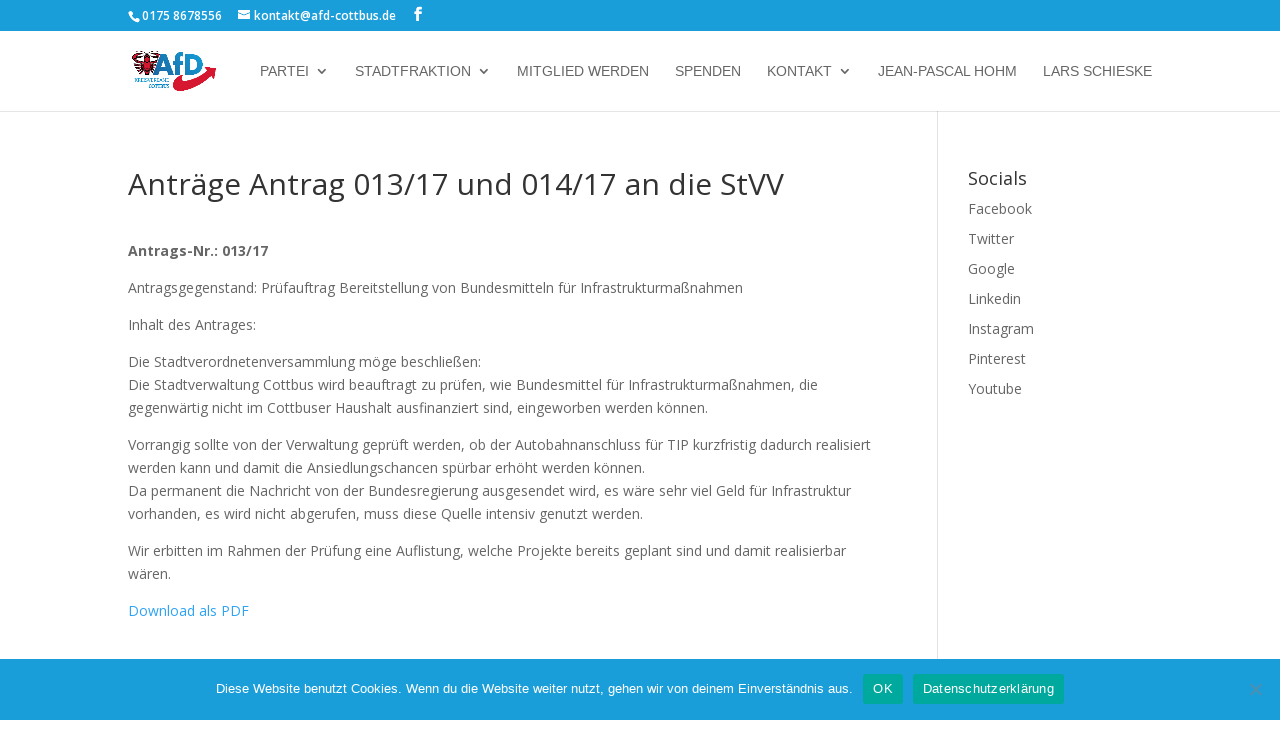

--- FILE ---
content_type: text/html; charset=UTF-8
request_url: https://www.afd-cottbus.de/fraktion/antraege/antraege-antrag-01317-und-01417-an-die-stvv/
body_size: 9152
content:
<!DOCTYPE html>
<html lang="de">
<head>
	<meta charset="UTF-8" />
<meta http-equiv="X-UA-Compatible" content="IE=edge">
	<link rel="pingback" href="https://www.afd-cottbus.de/xmlrpc.php" />

	<script type="text/javascript">
		document.documentElement.className = 'js';
	</script>

	<script>var et_site_url='https://www.afd-cottbus.de';var et_post_id='1808';function et_core_page_resource_fallback(a,b){"undefined"===typeof b&&(b=a.sheet.cssRules&&0===a.sheet.cssRules.length);b&&(a.onerror=null,a.onload=null,a.href?a.href=et_site_url+"/?et_core_page_resource="+a.id+et_post_id:a.src&&(a.src=et_site_url+"/?et_core_page_resource="+a.id+et_post_id))}
</script><title>Anträge Antrag 013/17 und 014/17 an die StVV | AfD Cottbus</title>
<style id="et-divi-userfonts">@font-face { font-family: "Futura Medium"; font-display: swap;  src: url("https://www.afd-cottbus.de/wp-content/uploads/et-fonts/Futura-Medium.ttf") format("truetype"); }</style><meta name='robots' content='max-image-preview:large' />
<link rel='dns-prefetch' href='//fonts.googleapis.com' />
<link rel="alternate" type="application/rss+xml" title="AfD Cottbus &raquo; Feed" href="https://www.afd-cottbus.de/feed/" />
<link rel="alternate" type="application/rss+xml" title="AfD Cottbus &raquo; Kommentar-Feed" href="https://www.afd-cottbus.de/comments/feed/" />
<link rel="alternate" type="text/calendar" title="AfD Cottbus &raquo; iCal Feed" href="https://www.afd-cottbus.de/veranstaltungen/?ical=1" />
<link rel="alternate" title="oEmbed (JSON)" type="application/json+oembed" href="https://www.afd-cottbus.de/wp-json/oembed/1.0/embed?url=https%3A%2F%2Fwww.afd-cottbus.de%2Ffraktion%2Fantraege%2Fantraege-antrag-01317-und-01417-an-die-stvv%2F" />
<link rel="alternate" title="oEmbed (XML)" type="text/xml+oembed" href="https://www.afd-cottbus.de/wp-json/oembed/1.0/embed?url=https%3A%2F%2Fwww.afd-cottbus.de%2Ffraktion%2Fantraege%2Fantraege-antrag-01317-und-01417-an-die-stvv%2F&#038;format=xml" />
<meta content="Divi v.4.9.4" name="generator"/><style id='wp-img-auto-sizes-contain-inline-css' type='text/css'>
img:is([sizes=auto i],[sizes^="auto," i]){contain-intrinsic-size:3000px 1500px}
/*# sourceURL=wp-img-auto-sizes-contain-inline-css */
</style>
<style id='wp-emoji-styles-inline-css' type='text/css'>

	img.wp-smiley, img.emoji {
		display: inline !important;
		border: none !important;
		box-shadow: none !important;
		height: 1em !important;
		width: 1em !important;
		margin: 0 0.07em !important;
		vertical-align: -0.1em !important;
		background: none !important;
		padding: 0 !important;
	}
/*# sourceURL=wp-emoji-styles-inline-css */
</style>
<link rel='stylesheet' id='contact-form-7-css' href='https://www.afd-cottbus.de/wp-content/plugins/contact-form-7/includes/css/styles.css?ver=6.1.4' type='text/css' media='all' />
<link rel='stylesheet' id='cookie-notice-front-css' href='https://www.afd-cottbus.de/wp-content/plugins/cookie-notice/css/front.min.css?ver=2.5.11' type='text/css' media='all' />
<link rel='stylesheet' id='divi-fonts-css' href='https://fonts.googleapis.com/css?family=Open+Sans:300italic,400italic,600italic,700italic,800italic,400,300,600,700,800&#038;subset=latin,latin-ext&#038;display=swap' type='text/css' media='all' />
<link rel='stylesheet' id='divi-style-css' href='https://www.afd-cottbus.de/wp-content/themes/Divi-2/style.css?ver=4.9.4' type='text/css' media='all' />
<link rel='stylesheet' id='dashicons-css' href='https://www.afd-cottbus.de/wp-includes/css/dashicons.min.css?ver=6.9' type='text/css' media='all' />
<script type="text/javascript" id="cookie-notice-front-js-before">
/* <![CDATA[ */
var cnArgs = {"ajaxUrl":"https:\/\/www.afd-cottbus.de\/wp-admin\/admin-ajax.php","nonce":"6e616107f8","hideEffect":"fade","position":"bottom","onScroll":false,"onScrollOffset":100,"onClick":false,"cookieName":"cookie_notice_accepted","cookieTime":2592000,"cookieTimeRejected":2592000,"globalCookie":false,"redirection":false,"cache":false,"revokeCookies":false,"revokeCookiesOpt":"automatic"};

//# sourceURL=cookie-notice-front-js-before
/* ]]> */
</script>
<script type="text/javascript" src="https://www.afd-cottbus.de/wp-content/plugins/cookie-notice/js/front.min.js?ver=2.5.11" id="cookie-notice-front-js"></script>
<script type="text/javascript" src="https://www.afd-cottbus.de/wp-includes/js/jquery/jquery.min.js?ver=3.7.1" id="jquery-core-js"></script>
<script type="text/javascript" src="https://www.afd-cottbus.de/wp-includes/js/jquery/jquery-migrate.min.js?ver=3.4.1" id="jquery-migrate-js"></script>
<link rel="https://api.w.org/" href="https://www.afd-cottbus.de/wp-json/" /><link rel="alternate" title="JSON" type="application/json" href="https://www.afd-cottbus.de/wp-json/wp/v2/posts/1808" /><link rel="EditURI" type="application/rsd+xml" title="RSD" href="https://www.afd-cottbus.de/xmlrpc.php?rsd" />
<link rel="canonical" href="https://www.afd-cottbus.de/fraktion/antraege/antraege-antrag-01317-und-01417-an-die-stvv/" />
<link rel='shortlink' href='https://www.afd-cottbus.de/?p=1808' />
<meta name="generator" content="MYOB"><meta name="tec-api-version" content="v1"><meta name="tec-api-origin" content="https://www.afd-cottbus.de"><link rel="alternate" href="https://www.afd-cottbus.de/wp-json/tribe/events/v1/" /><meta name="viewport" content="width=device-width, initial-scale=1.0, maximum-scale=1.0, user-scalable=0" /><link rel="preload" href="https://www.afd-cottbus.de/wp-content/themes/Divi-2/core/admin/fonts/modules.ttf" as="font" crossorigin="anonymous"><link rel="icon" href="https://www.afd-cottbus.de/wp-content/uploads/2018/06/cropped-AfD-Logo-Kurzversion-1quadratisch-32x32.png" sizes="32x32" />
<link rel="icon" href="https://www.afd-cottbus.de/wp-content/uploads/2018/06/cropped-AfD-Logo-Kurzversion-1quadratisch-192x192.png" sizes="192x192" />
<link rel="apple-touch-icon" href="https://www.afd-cottbus.de/wp-content/uploads/2018/06/cropped-AfD-Logo-Kurzversion-1quadratisch-180x180.png" />
<meta name="msapplication-TileImage" content="https://www.afd-cottbus.de/wp-content/uploads/2018/06/cropped-AfD-Logo-Kurzversion-1quadratisch-270x270.png" />
<link rel="stylesheet" id="et-divi-customizer-global-cached-inline-styles" href="https://www.afd-cottbus.de/wp-content/et-cache/global/et-divi-customizer-global-17664092759838.min.css" onerror="et_core_page_resource_fallback(this, true)" onload="et_core_page_resource_fallback(this)" /></head>
<body class="wp-singular post-template-default single single-post postid-1808 single-format-standard wp-theme-Divi-2 cookies-not-set tribe-no-js et_pb_button_helper_class et_fixed_nav et_show_nav et_secondary_nav_enabled et_secondary_nav_two_panels et_primary_nav_dropdown_animation_fade et_secondary_nav_dropdown_animation_fade et_header_style_left et_pb_footer_columns4 et_cover_background et_pb_gutter osx et_pb_gutters3 et_right_sidebar et_divi_theme et-db et_minified_js et_minified_css">
	<div id="page-container">

					<div id="top-header">
			<div class="container clearfix">

			
				<div id="et-info">
									<span id="et-info-phone">0175 8678556</span>
				
									<a href="mailto:kontakt@afd-cottbus.de"><span id="et-info-email">kontakt@afd-cottbus.de</span></a>
				
				<ul class="et-social-icons">

	<li class="et-social-icon et-social-facebook">
		<a href="https://www.facebook.com/cottbus.afd" class="icon">
			<span>Facebook</span>
		</a>
	</li>

</ul>				</div> <!-- #et-info -->

			
				<div id="et-secondary-menu">
				<div class="et_duplicate_social_icons">
								<ul class="et-social-icons">

	<li class="et-social-icon et-social-facebook">
		<a href="https://www.facebook.com/cottbus.afd" class="icon">
			<span>Facebook</span>
		</a>
	</li>

</ul>
							</div>				</div> <!-- #et-secondary-menu -->

			</div> <!-- .container -->
		</div> <!-- #top-header -->
		
	
			<header id="main-header" data-height-onload="66">
			<div class="container clearfix et_menu_container">
							<div class="logo_container">
					<span class="logo_helper"></span>
					<a href="https://www.afd-cottbus.de/">
						<img src="https://www.afd-cottbus.de/wp-content/uploads/2023/04/Logo_AfDCottbus.png" alt="AfD Cottbus" id="logo" data-height-percentage="50" />
					</a>
				</div>
							<div id="et-top-navigation" data-height="66" data-fixed-height="40">
											<nav id="top-menu-nav">
						<ul id="top-menu" class="nav"><li id="menu-item-69" class="menu-item menu-item-type-taxonomy menu-item-object-category menu-item-has-children menu-item-69"><a href="https://www.afd-cottbus.de/category/partei/">Partei</a>
<ul class="sub-menu">
	<li id="menu-item-3365" class="menu-item menu-item-type-post_type menu-item-object-page menu-item-3365"><a href="https://www.afd-cottbus.de/aktuelles-aus-dem-kreisverband/">Aktuelles</a></li>
	<li id="menu-item-3325" class="menu-item menu-item-type-post_type menu-item-object-page menu-item-3325"><a href="https://www.afd-cottbus.de/kreisvorstand/">Kreisvorstand</a></li>
	<li id="menu-item-73" class="menu-item menu-item-type-post_type menu-item-object-page menu-item-73"><a href="https://www.afd-cottbus.de/satzung/">Satzung</a></li>
	<li id="menu-item-23" class="menu-item menu-item-type-post_type menu-item-object-page menu-item-has-children menu-item-23"><a href="https://www.afd-cottbus.de/programm/">Programme</a>
	<ul class="sub-menu">
		<li id="menu-item-4676" class="menu-item menu-item-type-post_type menu-item-object-page menu-item-4676"><a href="https://www.afd-cottbus.de/kommunalwahlprogramm-2024/">Kommunalwahlprogramm 2024</a></li>
		<li id="menu-item-4749" class="menu-item menu-item-type-post_type menu-item-object-page menu-item-4749"><a href="https://www.afd-cottbus.de/landtagswahlprogramm-2024/">Landtagswahlprogramm 2024</a></li>
		<li id="menu-item-2912" class="menu-item menu-item-type-post_type menu-item-object-page menu-item-2912"><a href="https://www.afd-cottbus.de/kommunalwahlprogramm-2019/">Kommunalwahlprogramm 2019</a></li>
		<li id="menu-item-2692" class="menu-item menu-item-type-post_type menu-item-object-page menu-item-2692"><a href="https://www.afd-cottbus.de/landtagswahlprogramm-2019/">Landtagswahlprogramm 2019</a></li>
	</ul>
</li>
	<li id="menu-item-3485" class="menu-item menu-item-type-custom menu-item-object-custom menu-item-3485"><a href="https://www.chrafd.de">Christen in der AfD</a></li>
	<li id="menu-item-3486" class="menu-item menu-item-type-custom menu-item-object-custom menu-item-3486"><a href="https://ja-brandenburg.de">Junge Alternative</a></li>
</ul>
</li>
<li id="menu-item-123" class="menu-item menu-item-type-taxonomy menu-item-object-category current-post-ancestor menu-item-has-children menu-item-123"><a href="https://www.afd-cottbus.de/category/fraktion/">Stadtfraktion</a>
<ul class="sub-menu">
	<li id="menu-item-4457" class="menu-item menu-item-type-post_type menu-item-object-page menu-item-4457"><a href="https://www.afd-cottbus.de/stadtverordnete-2024-2029/">Stadtverordnete (2024 – 2029)</a></li>
	<li id="menu-item-2671" class="menu-item menu-item-type-post_type menu-item-object-page menu-item-2671"><a href="https://www.afd-cottbus.de/stadtverordnete-2/">Stadtverordnete 2019 – 2024</a></li>
	<li id="menu-item-309" class="menu-item menu-item-type-post_type menu-item-object-page menu-item-309"><a href="https://www.afd-cottbus.de/stadtverordnete/">Stadtverordnete 2014 – 2019</a></li>
	<li id="menu-item-2263" class="menu-item menu-item-type-post_type menu-item-object-page menu-item-2263"><a href="https://www.afd-cottbus.de/fachausschuesse/">Fachausschüsse</a></li>
	<li id="menu-item-866" class="menu-item menu-item-type-post_type menu-item-object-page menu-item-866"><a href="https://www.afd-cottbus.de/fraktionsbuero/">Fraktionsbüro</a></li>
	<li id="menu-item-876" class="menu-item menu-item-type-taxonomy menu-item-object-category menu-item-876"><a href="https://www.afd-cottbus.de/category/fraktion/anfragen/">Anfragen</a></li>
	<li id="menu-item-877" class="menu-item menu-item-type-taxonomy menu-item-object-category current-post-ancestor current-menu-parent current-post-parent menu-item-877"><a href="https://www.afd-cottbus.de/category/fraktion/antraege/">Anträge</a></li>
	<li id="menu-item-1277" class="menu-item menu-item-type-taxonomy menu-item-object-category menu-item-1277"><a href="https://www.afd-cottbus.de/category/fraktion/berichtesvv/">Berichte aus der SVV</a></li>
</ul>
</li>
<li id="menu-item-3320" class="menu-item menu-item-type-custom menu-item-object-custom menu-item-3320"><a href="https://www.afd.de/mitglied-werden/">Mitglied werden</a></li>
<li id="menu-item-2242" class="menu-item menu-item-type-post_type menu-item-object-page menu-item-2242"><a href="https://www.afd-cottbus.de/spenden/">Spenden</a></li>
<li id="menu-item-2264" class="menu-item menu-item-type-post_type menu-item-object-page menu-item-has-children menu-item-2264"><a href="https://www.afd-cottbus.de/kontakt/">Kontakt</a>
<ul class="sub-menu">
	<li id="menu-item-3280" class="menu-item menu-item-type-post_type menu-item-object-page current-post-parent menu-item-3280"><a href="https://www.afd-cottbus.de/impressum/">Impressum</a></li>
	<li id="menu-item-3281" class="menu-item menu-item-type-post_type menu-item-object-page menu-item-3281"><a href="https://www.afd-cottbus.de/datenschutzerklaerung/">Datenschutz</a></li>
</ul>
</li>
<li id="menu-item-4472" class="menu-item menu-item-type-custom menu-item-object-custom menu-item-4472"><a href="http://jean-pascal-hohm.de">Jean-Pascal Hohm</a></li>
<li id="menu-item-4473" class="menu-item menu-item-type-custom menu-item-object-custom menu-item-4473"><a href="https://lars-schieske.de">Lars Schieske</a></li>
</ul>						</nav>
					
					
					
					
					<div id="et_mobile_nav_menu">
				<div class="mobile_nav closed">
					<span class="select_page">Seite wählen</span>
					<span class="mobile_menu_bar mobile_menu_bar_toggle"></span>
				</div>
			</div>				</div> <!-- #et-top-navigation -->
			</div> <!-- .container -->
			<div class="et_search_outer">
				<div class="container et_search_form_container">
					<form role="search" method="get" class="et-search-form" action="https://www.afd-cottbus.de/">
					<input type="search" class="et-search-field" placeholder="Suchen &hellip;" value="" name="s" title="Suchen nach:" />					</form>
					<span class="et_close_search_field"></span>
				</div>
			</div>
		</header> <!-- #main-header -->
			<div id="et-main-area">
	
<div id="main-content">
		<div class="container">
		<div id="content-area" class="clearfix">
			<div id="left-area">
											<article id="post-1808" class="et_pb_post post-1808 post type-post status-publish format-standard hentry category-antraege">
											<div class="et_post_meta_wrapper">
							<h1 class="entry-title">Anträge Antrag 013/17 und 014/17 an die StVV</h1>

						
												</div> <!-- .et_post_meta_wrapper -->
				
					<div class="entry-content">
					<p><strong>Antrags-Nr.: 013/17</strong></p>
<p>Antragsgegenstand: Prüfauftrag Bereitstellung von Bundesmitteln für Infrastrukturmaßnahmen</p>
<p>Inhalt des Antrages:</p>
<p>Die Stadtverordnetenversammlung möge beschließen:<br />
Die Stadtverwaltung Cottbus wird beauftragt zu prüfen, wie Bundesmittel für Infrastrukturmaßnahmen, die gegenwärtig nicht im Cottbuser Haushalt ausfinanziert sind, eingeworben werden können.</p>
<p>Vorrangig sollte von der Verwaltung geprüft werden, ob der Autobahnanschluss für TIP kurzfristig dadurch realisiert werden kann und damit die Ansiedlungschancen spürbar erhöht werden können.<br />
Da permanent die Nachricht von der Bundesregierung ausgesendet wird, es wäre sehr viel Geld für Infrastruktur vorhanden, es wird nicht abgerufen, muss diese Quelle intensiv genutzt werden.</p>
<p>Wir erbitten im Rahmen der Prüfung eine Auflistung, welche Projekte bereits geplant sind und damit realisierbar wären.</p>
<p><a href="http://www.afd-cottbus.de/wp-content/uploads/2017/04/Scan013-17.pdf" target="_blank">Download als PDF</a></p>
<p>&nbsp;</p>
<h6>#################</h6>
<p><strong>Antrags-Nr.: 014/17</strong></p>
<p>Antragsgegenstand: Prüfauftrag Beschlussfassung Kaimauer Cottbuser Ostsee</p>
<p>Inhalt des Antrages:</p>
<p>Die Stadtverordnetenversammlung möge beschließen:</p>
<p>Die Stadtverwaltung wird beauftragt, die vorhandene Beschlussfassung zum Bau der Kaimauer am Cottbuser Ostsee auf ihre Gültigkeit zu prüfen.<br />
Nach Information der Stadtverwaltung wird der Bau der Kaimauer abweichend von der Vorlage IV-021/15 Cottbuser Ostsee, Entscheidung über die Vorzugsvariante zur Kaimauer, gebaut. Die Bauausführung wird nicht mehr in Beton sondern als Spundwand ausgeführt, der damals angegebene Kostenrahmen in Höhe von rund 4 Mio. Euro wird massiv überschritten, die Kaimauer wird ca. 7 Mill. Euro kosten und muss auch auf die Auswirkung auf den Haushalt geprüft werden.</p>
<p>Da grundlegende Bestandteile der Beschlussfassung hinfällig sind, muss es eine Überprüfung und gegebenenfalls eine Aufhebung des o.g. Beschlusses sowie eine Neuerstellung einer gültigen Vorlage geben.</p>
<p><a href="http://www.afd-cottbus.de/wp-content/uploads/2017/04/Scan014-17.pdf" target="_blank">Download als PDF</a></p>
					</div> <!-- .entry-content -->
					<div class="et_post_meta_wrapper">
										</div> <!-- .et_post_meta_wrapper -->
				</article> <!-- .et_pb_post -->

						</div> <!-- #left-area -->

				<div id="sidebar">
		<div id="nav_menu-1" class="et_pb_widget widget_nav_menu"><h4 class="widgettitle">Socials</h4><div class="menu-socials-top-menu-container"><ul id="menu-socials-top-menu" class="menu"><li id="menu-item-2182" class="menu-item menu-item-type-custom menu-item-object-custom menu-item-2182"><a href="http://www.facebook.com">Facebook</a></li>
<li id="menu-item-2183" class="menu-item menu-item-type-custom menu-item-object-custom menu-item-2183"><a href="http://www.twitter.com">Twitter</a></li>
<li id="menu-item-2184" class="menu-item menu-item-type-custom menu-item-object-custom menu-item-2184"><a href="http://www.google.com">Google</a></li>
<li id="menu-item-2185" class="menu-item menu-item-type-custom menu-item-object-custom menu-item-2185"><a href="http://www.linkedin.com">Linkedin</a></li>
<li id="menu-item-2186" class="menu-item menu-item-type-custom menu-item-object-custom menu-item-2186"><a href="http://www.instagram.com">Instagram</a></li>
<li id="menu-item-2187" class="menu-item menu-item-type-custom menu-item-object-custom menu-item-2187"><a href="http://www.pinterest.com">Pinterest</a></li>
<li id="menu-item-2188" class="menu-item menu-item-type-custom menu-item-object-custom menu-item-2188"><a href="http://www.youtube.com">Youtube</a></li>
</ul></div></div> <!-- end .et_pb_widget -->	</div> <!-- end #sidebar -->
		</div> <!-- #content-area -->
	</div> <!-- .container -->
	</div> <!-- #main-content -->


			<footer id="main-footer">
				

		
				<div id="footer-bottom">
					<div class="container clearfix">
				<div id="footer-info">© Copyright 2021 | AfD Cottbus</div>					</div>	<!-- .container -->
				</div>
			</footer> <!-- #main-footer -->
		</div> <!-- #et-main-area -->


	</div> <!-- #page-container -->

	<script type="speculationrules">
{"prefetch":[{"source":"document","where":{"and":[{"href_matches":"/*"},{"not":{"href_matches":["/wp-*.php","/wp-admin/*","/wp-content/uploads/*","/wp-content/*","/wp-content/plugins/*","/wp-content/themes/Divi-2/*","/*\\?(.+)"]}},{"not":{"selector_matches":"a[rel~=\"nofollow\"]"}},{"not":{"selector_matches":".no-prefetch, .no-prefetch a"}}]},"eagerness":"conservative"}]}
</script>
		<script>
		( function ( body ) {
			'use strict';
			body.className = body.className.replace( /\btribe-no-js\b/, 'tribe-js' );
		} )( document.body );
		</script>
		<script> /* <![CDATA[ */var tribe_l10n_datatables = {"aria":{"sort_ascending":": activate to sort column ascending","sort_descending":": activate to sort column descending"},"length_menu":"Show _MENU_ entries","empty_table":"No data available in table","info":"Showing _START_ to _END_ of _TOTAL_ entries","info_empty":"Showing 0 to 0 of 0 entries","info_filtered":"(filtered from _MAX_ total entries)","zero_records":"No matching records found","search":"Search:","all_selected_text":"All items on this page were selected. ","select_all_link":"Select all pages","clear_selection":"Clear Selection.","pagination":{"all":"All","next":"Next","previous":"Previous"},"select":{"rows":{"0":"","_":": Selected %d rows","1":": Selected 1 row"}},"datepicker":{"dayNames":["Sonntag","Montag","Dienstag","Mittwoch","Donnerstag","Freitag","Samstag"],"dayNamesShort":["So.","Mo.","Di.","Mi.","Do.","Fr.","Sa."],"dayNamesMin":["S","M","D","M","D","F","S"],"monthNames":["Januar","Februar","M\u00e4rz","April","Mai","Juni","Juli","August","September","Oktober","November","Dezember"],"monthNamesShort":["Januar","Februar","M\u00e4rz","April","Mai","Juni","Juli","August","September","Oktober","November","Dezember"],"monthNamesMin":["Jan.","Feb.","M\u00e4rz","Apr.","Mai","Juni","Juli","Aug.","Sep.","Okt.","Nov.","Dez."],"nextText":"Next","prevText":"Prev","currentText":"Today","closeText":"Done","today":"Today","clear":"Clear"}};/* ]]> */ </script><script type="text/javascript" src="https://www.afd-cottbus.de/wp-content/plugins/the-events-calendar/common/build/js/user-agent.js?ver=da75d0bdea6dde3898df" id="tec-user-agent-js"></script>
<script type="text/javascript" src="https://www.afd-cottbus.de/wp-includes/js/dist/hooks.min.js?ver=dd5603f07f9220ed27f1" id="wp-hooks-js"></script>
<script type="text/javascript" src="https://www.afd-cottbus.de/wp-includes/js/dist/i18n.min.js?ver=c26c3dc7bed366793375" id="wp-i18n-js"></script>
<script type="text/javascript" id="wp-i18n-js-after">
/* <![CDATA[ */
wp.i18n.setLocaleData( { 'text direction\u0004ltr': [ 'ltr' ] } );
//# sourceURL=wp-i18n-js-after
/* ]]> */
</script>
<script type="text/javascript" src="https://www.afd-cottbus.de/wp-content/plugins/contact-form-7/includes/swv/js/index.js?ver=6.1.4" id="swv-js"></script>
<script type="text/javascript" id="contact-form-7-js-translations">
/* <![CDATA[ */
( function( domain, translations ) {
	var localeData = translations.locale_data[ domain ] || translations.locale_data.messages;
	localeData[""].domain = domain;
	wp.i18n.setLocaleData( localeData, domain );
} )( "contact-form-7", {"translation-revision-date":"2025-10-26 03:28:49+0000","generator":"GlotPress\/4.0.3","domain":"messages","locale_data":{"messages":{"":{"domain":"messages","plural-forms":"nplurals=2; plural=n != 1;","lang":"de"},"This contact form is placed in the wrong place.":["Dieses Kontaktformular wurde an der falschen Stelle platziert."],"Error:":["Fehler:"]}},"comment":{"reference":"includes\/js\/index.js"}} );
//# sourceURL=contact-form-7-js-translations
/* ]]> */
</script>
<script type="text/javascript" id="contact-form-7-js-before">
/* <![CDATA[ */
var wpcf7 = {
    "api": {
        "root": "https:\/\/www.afd-cottbus.de\/wp-json\/",
        "namespace": "contact-form-7\/v1"
    }
};
//# sourceURL=contact-form-7-js-before
/* ]]> */
</script>
<script type="text/javascript" src="https://www.afd-cottbus.de/wp-content/plugins/contact-form-7/includes/js/index.js?ver=6.1.4" id="contact-form-7-js"></script>
<script type="text/javascript" id="pirate-forms-custom-spam-js-extra">
/* <![CDATA[ */
var pf = {"spam":{"label":"I'm human!","value":"f31a62d784"}};
//# sourceURL=pirate-forms-custom-spam-js-extra
/* ]]> */
</script>
<script type="text/javascript" src="https://www.afd-cottbus.de/wp-content/plugins/pirate-forms/public/js/custom-spam.js?ver=2.4.4" id="pirate-forms-custom-spam-js"></script>
<script type="text/javascript" id="divi-custom-script-js-extra">
/* <![CDATA[ */
var DIVI = {"item_count":"%d Item","items_count":"%d Items"};
var et_shortcodes_strings = {"previous":"Vorherige","next":"N\u00e4chste"};
var et_pb_custom = {"ajaxurl":"https://www.afd-cottbus.de/wp-admin/admin-ajax.php","images_uri":"https://www.afd-cottbus.de/wp-content/themes/Divi-2/images","builder_images_uri":"https://www.afd-cottbus.de/wp-content/themes/Divi-2/includes/builder/images","et_frontend_nonce":"cfc728d6b3","subscription_failed":"Bitte \u00fcberpr\u00fcfen Sie die Felder unten aus, um sicherzustellen, dass Sie die richtigen Informationen eingegeben.","et_ab_log_nonce":"00c51d37ca","fill_message":"Bitte f\u00fcllen Sie die folgenden Felder aus:","contact_error_message":"Bitte folgende Fehler beheben:","invalid":"Ung\u00fcltige E-Mail","captcha":"Captcha","prev":"Vorherige","previous":"Vorherige","next":"Weiter","wrong_captcha":"Sie haben die falsche Zahl im Captcha eingegeben.","wrong_checkbox":"Checkbox","ignore_waypoints":"no","is_divi_theme_used":"1","widget_search_selector":".widget_search","ab_tests":[],"is_ab_testing_active":"","page_id":"1808","unique_test_id":"","ab_bounce_rate":"5","is_cache_plugin_active":"no","is_shortcode_tracking":"","tinymce_uri":""}; var et_builder_utils_params = {"condition":{"diviTheme":true,"extraTheme":false},"scrollLocations":["app","top"],"builderScrollLocations":{"desktop":"app","tablet":"app","phone":"app"},"onloadScrollLocation":"app","builderType":"fe"}; var et_frontend_scripts = {"builderCssContainerPrefix":"#et-boc","builderCssLayoutPrefix":"#et-boc .et-l"};
var et_pb_box_shadow_elements = [];
var et_pb_motion_elements = {"desktop":[],"tablet":[],"phone":[]};
var et_pb_sticky_elements = [];
//# sourceURL=divi-custom-script-js-extra
/* ]]> */
</script>
<script type="text/javascript" src="https://www.afd-cottbus.de/wp-content/themes/Divi-2/js/custom.unified.js?ver=4.9.4" id="divi-custom-script-js"></script>
<script type="text/javascript" src="https://www.afd-cottbus.de/wp-content/themes/Divi-2/core/admin/js/common.js?ver=4.9.4" id="et-core-common-js"></script>
<script type="text/javascript" src="https://www.google.com/recaptcha/api.js?hl=de_DE&amp;ver=2.4.4" id="google-recaptcha-js"></script>
<script type="text/javascript" src="https://www.afd-cottbus.de/wp-includes/js/dist/vendor/wp-polyfill.min.js?ver=3.15.0" id="wp-polyfill-js"></script>
<script type="text/javascript" id="wpcf7-recaptcha-js-before">
/* <![CDATA[ */
var wpcf7_recaptcha = {
    "sitekey": "6Lctn5MgAAAAAFGXqpI1oc1Q6oBiXeVWmDrevIlG",
    "actions": {
        "homepage": "homepage",
        "contactform": "contactform"
    }
};
//# sourceURL=wpcf7-recaptcha-js-before
/* ]]> */
</script>
<script type="text/javascript" src="https://www.afd-cottbus.de/wp-content/plugins/contact-form-7/modules/recaptcha/index.js?ver=6.1.4" id="wpcf7-recaptcha-js"></script>
<script id="wp-emoji-settings" type="application/json">
{"baseUrl":"https://s.w.org/images/core/emoji/17.0.2/72x72/","ext":".png","svgUrl":"https://s.w.org/images/core/emoji/17.0.2/svg/","svgExt":".svg","source":{"concatemoji":"https://www.afd-cottbus.de/wp-includes/js/wp-emoji-release.min.js?ver=6.9"}}
</script>
<script type="module">
/* <![CDATA[ */
/*! This file is auto-generated */
const a=JSON.parse(document.getElementById("wp-emoji-settings").textContent),o=(window._wpemojiSettings=a,"wpEmojiSettingsSupports"),s=["flag","emoji"];function i(e){try{var t={supportTests:e,timestamp:(new Date).valueOf()};sessionStorage.setItem(o,JSON.stringify(t))}catch(e){}}function c(e,t,n){e.clearRect(0,0,e.canvas.width,e.canvas.height),e.fillText(t,0,0);t=new Uint32Array(e.getImageData(0,0,e.canvas.width,e.canvas.height).data);e.clearRect(0,0,e.canvas.width,e.canvas.height),e.fillText(n,0,0);const a=new Uint32Array(e.getImageData(0,0,e.canvas.width,e.canvas.height).data);return t.every((e,t)=>e===a[t])}function p(e,t){e.clearRect(0,0,e.canvas.width,e.canvas.height),e.fillText(t,0,0);var n=e.getImageData(16,16,1,1);for(let e=0;e<n.data.length;e++)if(0!==n.data[e])return!1;return!0}function u(e,t,n,a){switch(t){case"flag":return n(e,"\ud83c\udff3\ufe0f\u200d\u26a7\ufe0f","\ud83c\udff3\ufe0f\u200b\u26a7\ufe0f")?!1:!n(e,"\ud83c\udde8\ud83c\uddf6","\ud83c\udde8\u200b\ud83c\uddf6")&&!n(e,"\ud83c\udff4\udb40\udc67\udb40\udc62\udb40\udc65\udb40\udc6e\udb40\udc67\udb40\udc7f","\ud83c\udff4\u200b\udb40\udc67\u200b\udb40\udc62\u200b\udb40\udc65\u200b\udb40\udc6e\u200b\udb40\udc67\u200b\udb40\udc7f");case"emoji":return!a(e,"\ud83e\u1fac8")}return!1}function f(e,t,n,a){let r;const o=(r="undefined"!=typeof WorkerGlobalScope&&self instanceof WorkerGlobalScope?new OffscreenCanvas(300,150):document.createElement("canvas")).getContext("2d",{willReadFrequently:!0}),s=(o.textBaseline="top",o.font="600 32px Arial",{});return e.forEach(e=>{s[e]=t(o,e,n,a)}),s}function r(e){var t=document.createElement("script");t.src=e,t.defer=!0,document.head.appendChild(t)}a.supports={everything:!0,everythingExceptFlag:!0},new Promise(t=>{let n=function(){try{var e=JSON.parse(sessionStorage.getItem(o));if("object"==typeof e&&"number"==typeof e.timestamp&&(new Date).valueOf()<e.timestamp+604800&&"object"==typeof e.supportTests)return e.supportTests}catch(e){}return null}();if(!n){if("undefined"!=typeof Worker&&"undefined"!=typeof OffscreenCanvas&&"undefined"!=typeof URL&&URL.createObjectURL&&"undefined"!=typeof Blob)try{var e="postMessage("+f.toString()+"("+[JSON.stringify(s),u.toString(),c.toString(),p.toString()].join(",")+"));",a=new Blob([e],{type:"text/javascript"});const r=new Worker(URL.createObjectURL(a),{name:"wpTestEmojiSupports"});return void(r.onmessage=e=>{i(n=e.data),r.terminate(),t(n)})}catch(e){}i(n=f(s,u,c,p))}t(n)}).then(e=>{for(const n in e)a.supports[n]=e[n],a.supports.everything=a.supports.everything&&a.supports[n],"flag"!==n&&(a.supports.everythingExceptFlag=a.supports.everythingExceptFlag&&a.supports[n]);var t;a.supports.everythingExceptFlag=a.supports.everythingExceptFlag&&!a.supports.flag,a.supports.everything||((t=a.source||{}).concatemoji?r(t.concatemoji):t.wpemoji&&t.twemoji&&(r(t.twemoji),r(t.wpemoji)))});
//# sourceURL=https://www.afd-cottbus.de/wp-includes/js/wp-emoji-loader.min.js
/* ]]> */
</script>

		<!-- Cookie Notice plugin v2.5.11 by Hu-manity.co https://hu-manity.co/ -->
		<div id="cookie-notice" role="dialog" class="cookie-notice-hidden cookie-revoke-hidden cn-position-bottom" aria-label="Cookie Notice" style="background-color: rgba(26,158,218,1);"><div class="cookie-notice-container" style="color: #fff"><span id="cn-notice-text" class="cn-text-container">Diese Website benutzt Cookies. Wenn du die Website weiter nutzt, gehen wir von deinem Einverständnis aus.</span><span id="cn-notice-buttons" class="cn-buttons-container"><button id="cn-accept-cookie" data-cookie-set="accept" class="cn-set-cookie cn-button" aria-label="OK" style="background-color: #00a99d">OK</button><button data-link-url="https://www.afd-cottbus.de/datenschutzerklaerung/" data-link-target="_blank" id="cn-more-info" class="cn-more-info cn-button" aria-label="Datenschutzerklärung" style="background-color: #00a99d">Datenschutzerklärung</button></span><button type="button" id="cn-close-notice" data-cookie-set="accept" class="cn-close-icon" aria-label="Nein"></button></div>
			
		</div>
		<!-- / Cookie Notice plugin --></body>
</html>
